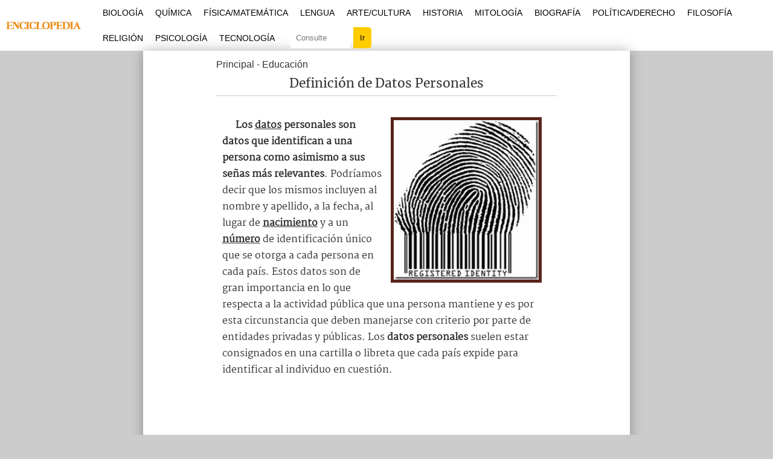

--- FILE ---
content_type: text/html; charset=UTF-8
request_url: https://enciclopedia.net/datos-personales/
body_size: 14359
content:
<!DOCTYPE html>
<html>
<head>

<meta charset="utf-8"/>
<meta name="viewport" content="width=device-width, initial-scale=1, maximum-scale=5" />
<title> Definición de Datos Personales - Qué es y Concepto</title>
<link rel="stylesheet" media="all" href="https://enciclopedia.net/wp-content/themes/template-v22/css/style.css" />
<link rel="shortcut icon" href="https://enciclopedia.net/favicon-logo.ico" />

<link rel="preload" href="https://enciclopedia.net/wp-content/themes/template-v22/css/martel-v10-latin-ext_latin-regular.woff2" as="font" type="font/woff2" crossorigin="anonymous">
<link rel="preload" href="https://enciclopedia.net/wp-content/themes/template-v22/css/merriweather-v30-latin-ext_latin-regular.woff2" as="font" type="font/woff2" crossorigin="anonymous">
<style>@font-face {font-family: 'Martel';font-style: normal;font-weight: 400;font-display: swap;src: local('Martel'),url('https://enciclopedia.net/wp-content/themes/template-v22/css/martel-v10-latin-ext_latin-regular.woff2') format('woff2'),url('https://enciclopedia.net/wp-content/themes/template-v22/css/martel-v10-latin-ext_latin-regular.woff') format('woff'),url('https://enciclopedia.net/wp-content/themes/template-v22/css/martel-v10-latin-ext_latin-regular.ttf') format('truetype'),url('https://enciclopedia.net/wp-content/themes/template-v22/css/martel-v10-latin-ext_latin-regular.svg') format('svg');}</style>
<style>@font-face {font-family: 'Merriweather';font-style: normal;font-weight: 400;font-display: swap;src: local('Merriweather'),url('https://enciclopedia.net/wp-content/themes/template-v22/css/merriweather-v30-latin-ext_latin-regular.woff2') format('woff2'),url('https://enciclopedia.net/wp-content/themes/template-v22/css/merriweather-v30-latin-ext_latin-regular.woff') format('woff'),url('https://enciclopedia.net/wp-content/themes/template-v22/css/merriweather-v30-latin-ext_latin-regular.ttf') format('truetype'),url('https://enciclopedia.net/wp-content/themes/template-v22/css/merriweather-v30-latin-ext_latin-regular.svg') format('svg');}</style>
<meta name="robots" content="all | index | follow">
<link rel="canonical" href="https://enciclopedia.net/datos-personales/" />

	<style>img:is([sizes="auto" i], [sizes^="auto," i]) { contain-intrinsic-size: 3000px 1500px }</style>
	
<!-- Google tag (gtag.js) -->
<script async src="https://www.googletagmanager.com/gtag/js?id=G-HW9EG1GQYD"></script>
<script>
  window.dataLayer = window.dataLayer || [];
  function gtag(){dataLayer.push(arguments);}
  gtag('js', new Date());

  gtag('config', 'G-HW9EG1GQYD');
</script>

</head>
<body>

	<header id="estructura-header">
    <div class="delimitadorglobal">
	<div class="container101">
    <div class="logo">
        <a href="https://enciclopedia.net/"><img src="https://enciclopedia.net/wp-content/themes/template-v22/css/images/logo-header.png" alt="Enciclopedia.NET" height="42px" width="160px" /></a>
    </div>
    <div class="navbar">
    
    <div class="mostrarmenu" onclick="Show()">
        <i></i>
        <i></i>
        <i></i>
    </div>

        <ul id="estructuramenu">
            <li class="cerrarmenu"><span onclick="Hide()">X</span></li>
            <li><a href="https://enciclopedia.net/volumen/biologia/">Biología</a></li>
            <li><a href="https://enciclopedia.net/volumen/quimica/">Química</a></li>
            <li><a href="https://enciclopedia.net/volumen/matematica/">Física/Matemática</a></li>
            <li><a href="https://enciclopedia.net/volumen/lengua/">Lengua</a></li>
            <li><a href="https://enciclopedia.net/volumen/arte-cultura/">Arte/Cultura</a></li>
            <li><a href="https://enciclopedia.net/volumen/historia-geografia/">Historia</a></li>
            <li><a href="https://enciclopedia.net/volumen/mitologia/">Mitología</a></li>
            <li><a href="https://enciclopedia.net/volumen/biografia/">Biografía</a></li>
            <li><a href="https://enciclopedia.net/volumen/politica-derecho/">Política/Derecho</a></li>
            <li><a href="https://enciclopedia.net/volumen/filosofia-religion/">Filosofía</a></li>
            <li><a href="https://enciclopedia.net/volumen/religion/">Religión</a></li>
            <li><a href="https://enciclopedia.net/volumen/psicologia/">Psicología</a></li>
            <li><a href="https://enciclopedia.net/volumen/sociedad-tecnologia/">Tecnología</a></li>
            <li><div class="consultaindex"><form action="https://enciclopedia.net" method="get" id="consulta-gen"><input type="text" name="s" class="termino" placeholder="Consulte" /><input type="submit" value="Ir" class="consulboton" /></form></div></li>
            
        </ul>

    </div>

    </div>
    </div>
	</header>
    
	<div class="container">
    
    <div id="wrap">            

			<div class="clearfix">
				<main id="content">	

					<article id="the-post">
                    
                    <div class="post-location">
<a href="https://enciclopedia.net/">Principal</a>
- <a href="https://enciclopedia.net/volumen/educacion/">Educación</a>
</div>

                                    <header id="header-post"><h1 class="title-post">Definición de Datos Personales</h1></header>
         
                        
            
						<div class="entry">
                        



<p><img decoding="async" src="https://enciclopedia.net/wp-content/uploads/2014/12/datospersonales.jpg" alt="datospersonales" width="222" height="244" class="alignleft size-full wp-image-7862" /><strong>Los <a href="https://enciclopedia.net/datos/">datos</a> personales son datos que identifican a una persona como asimismo a sus señas más relevantes</strong>. Podríamos decir que los mismos incluyen al nombre y apellido, a la fecha, al lugar de <a href="https://enciclopedia.net/nacimiento/">nacimiento</a> y a un <a href="https://enciclopedia.net/numero/">número</a> de identificación único que se otorga a cada persona en cada país. Estos datos son de gran importancia en lo que respecta a la actividad pública que una persona mantiene y es por esta circunstancia que deben manejarse con criterio por parte de entidades privadas y públicas. Los <strong>datos personales</strong> suelen estar consignados en una cartilla o libreta que cada país expide para identificar al individuo en cuestión.</p>
<div class="creatividades1">
<script async src="https://pagead2.googlesyndication.com/pagead/js/adsbygoogle.js?client=ca-pub-2317086140522057"
     crossorigin="anonymous"></script>
<!-- enciclopedia-1 -->
<ins class="adsbygoogle"
     style="display:block"
     data-ad-client="ca-pub-2317086140522057"
     data-ad-slot="2125069728"
     data-ad-format="auto"
     data-full-width-responsive="true"></ins>
<script>
     (adsbygoogle = window.adsbygoogle || []).push({});
</script>
</div>

<p>Los <strong>datos personales</strong> hacen que se identifique rápidamente aun persona. Es por esta circunstancia que los mismos deben estar protegidos, evitando que se divulguen con facilidad. Hoy en día existe una clara problemática al respecto debido a la importancia que tiene la red en nuestras vidas. En efecto, gracias a este aspecto novedoso de los últimos años es posible encontrar un gran número de personas si se cuentan con las herramientas adecuadas. Si lo pensamos con detenimiento, cargamos nuestros <strong>datos personales</strong> en una gran cantidad de redes sociales, como asimismo en portales especializados en alguna <a href="https://enciclopedia.net/tematica/">temática</a> o incluso para abrir una cuenta de <a href="https://enciclopedia.net/correo-electronico/">correo electrónico</a>.</p>
<div class="creatividades2">
<script async src="https://pagead2.googlesyndication.com/pagead/js/adsbygoogle.js?client=ca-pub-2317086140522057"
     crossorigin="anonymous"></script>
<!-- enciclopedia-2 -->
<ins class="adsbygoogle"
     style="display:block"
     data-ad-client="ca-pub-2317086140522057"
     data-ad-slot="5582703667"
     data-ad-format="auto"
     data-full-width-responsive="true"></ins>
<script>
     (adsbygoogle = window.adsbygoogle || []).push({});
</script>
</div>
<p>Como hemos señalado y es evidente, existen documentos que deben portarse en determinadas ocasiones y que dan cuenta de los <strong>datos personales</strong>, documentos que sirven para dar cuenta de la <a href="https://enciclopedia.net/identidad-personal/">identidad personal</a>. Estos son expedido en cada país ya sea para circulación interna como para circulación fuera de las fronteras, como es el caso de los pasaportes. La falsificación de alguno de estos documentos constituye un delito y por lo general se asocia al hecho de pasar inadvertido ante las autoridades por algún motivo; por ejemplo, en muchos países que restringen la inmigración, es común que existan formas de obtener ilícitamente falsificaciones de estos documentos, documentos necesarios para trabajar y circular libremente.</p>
<p>Es importante tener algún grado de cuidado a la hora de otorgar nuestros <strong>datos personales</strong> a alguna entidad. En efecto, la mayoría de las veces es poco probable que existan problemas, pero esta información ciertamente puede utilizarse para realizar ocasionalmente algunas actividades con las que no estamos de acuerdo. Bastará simplemente con observar si el pedido de información personal está justificado por las circunstancias y en caso contrario denegarla. Ciertamente, los organismos serios que hacen uso de esta información también suelen tener una <a href="https://enciclopedia.net/politica/">política</a> de resguardo en este sentido.</p>
            
            <div class="clearfix"></div>
            
                        
            <div class="referencia-autoral">
                        Escrito por Gonzalo Ramos para la Edición #22 de Enciclopedia Asigna, en 12/2014.
</div>

						</div>
						<!--entry-->

					</article>
					<!--the-post-->
					
				</main>
				<!--content-->

					<aside id="sidebar">

		<div class="clearfix">
        
            <section class="block-sidebar">
				<h3 class="sidebar-title"><i class="icon-clock"></i>Temas Relacionados</h3>
				<ol class="temas-relacionados">
                <li><a href="https://enciclopedia.net/datos/" class="relacionados-columna-titulo">Datos</a></li><li><a href="https://enciclopedia.net/bus-de-datos/" class="relacionados-columna-titulo">Bus de datos</a></li><li><a href="https://enciclopedia.net/base-de-datos/" class="relacionados-columna-titulo">Base de Datos</a></li><li><a href="https://enciclopedia.net/finanzas-personales/" class="relacionados-columna-titulo">Finanzas Personales</a></li><li><a href="https://enciclopedia.net/ley-benford/" class="relacionados-columna-titulo">Ley de Benford</a></li><li><a href="https://enciclopedia.net/pronombre/" class="relacionados-columna-titulo">Pronombre</a></li><li><a href="https://enciclopedia.net/hoja-de-calculo/" class="relacionados-columna-titulo">Hoja de Cálculo</a></li>                </ol>
                
        </section>
		</div>
        
	</aside>
    
			</div>
			<!--clearfix-->

		</div>
		<!--wrap-->

	</div>
	<!--container-->

<footer id="site-footer">
	<div class="container">
    <p>Mapa del sitio. Temas por letra</p>
    <div class="site-abc">
    <li><a href="https://enciclopedia.net/seccion-A">A</a></li>
    <li><a href="https://enciclopedia.net/seccion-B">B</a></li>
    <li><a href="https://enciclopedia.net/seccion-C">C</a></li>
    <li><a href="https://enciclopedia.net/seccion-D">D</a></li>
    <li><a href="https://enciclopedia.net/seccion-E">E</a></li>
    <li><a href="https://enciclopedia.net/seccion-F">F</a></li>
    <li><a href="https://enciclopedia.net/seccion-G">G</a></li>
    <li><a href="https://enciclopedia.net/seccion-H">H</a></li>
    <li><a href="https://enciclopedia.net/seccion-I">I</a></li>
    <li><a href="https://enciclopedia.net/seccion-J">J</a></li>
    <li><a href="https://enciclopedia.net/seccion-K">K</a></li>
    <li><a href="https://enciclopedia.net/seccion-L">L</a></li>
    <li><a href="https://enciclopedia.net/seccion-M">M</a></li>
    <li><a href="https://enciclopedia.net/seccion-N">N</a></li>
    <li><a href="https://enciclopedia.net/seccion-O">O</a></li>
    <li><a href="https://enciclopedia.net/seccion-P">P</a></li>
    <li><a href="https://enciclopedia.net/seccion-Q">Q</a></li>
    <li><a href="https://enciclopedia.net/seccion-R">R</a></li>
    <li><a href="https://enciclopedia.net/seccion-S">S</a></li>
    <li><a href="https://enciclopedia.net/seccion-T">T</a></li>
    <li><a href="https://enciclopedia.net/seccion-U">U</a></li>
    <li><a href="https://enciclopedia.net/seccion-V">V</a></li>
    <li><a href="https://enciclopedia.net/seccion-W">W</a></li>
    <li><a href="https://enciclopedia.net/seccion-X">X</a></li>
    <li><a href="https://enciclopedia.net/seccion-Y">Y</a></li>
    <li><a href="https://enciclopedia.net/seccion-Z">Z</a></li></div>
		<p class="right">Copyright © 2011-2024. Enciclopedia.NET | <a href="https://enciclopedia.net/privacidad/">Privacidad</a> | <a href="https://enciclopedia.net/sobre/">Sobre</a></p>
	</div>
</footer>

<script>
var navList = document.getElementById("estructuramenu");
function Show() {
navList.classList.add("_Menus-show");
}

function Hide(){
navList.classList.remove("_Menus-show");
}
</script>

<script type="text/javascript" src="//ajax.googleapis.com/ajax/libs/jquery/1.10.2/jquery.min.js"></script>
<script type="text/javascript" src="https://enciclopedia.net/wp-content/themes/template-v22/js/app.min.js"></script>

<script type="speculationrules">
{"prefetch":[{"source":"document","where":{"and":[{"href_matches":"\/*"},{"not":{"href_matches":["\/wp-*.php","\/wp-admin\/*","\/imgs\/*","\/wp-content\/*","\/wp-content\/plugins\/*","\/wp-content\/themes\/template-v22\/*","\/*\\?(.+)"]}},{"not":{"selector_matches":"a[rel~=\"nofollow\"]"}},{"not":{"selector_matches":".no-prefetch, .no-prefetch a"}}]},"eagerness":"conservative"}]}
</script>

</body>
</html>
<!-- Dynamic page generated in 0.322 seconds. -->
<!-- Cached page generated by WP-Super-Cache on 2025-11-15 18:29:36 -->

<!-- super cache -->

--- FILE ---
content_type: text/html; charset=utf-8
request_url: https://www.google.com/recaptcha/api2/aframe
body_size: 270
content:
<!DOCTYPE HTML><html><head><meta http-equiv="content-type" content="text/html; charset=UTF-8"></head><body><script nonce="yVwEKZq8Nq6hF_95JL9sRQ">/** Anti-fraud and anti-abuse applications only. See google.com/recaptcha */ try{var clients={'sodar':'https://pagead2.googlesyndication.com/pagead/sodar?'};window.addEventListener("message",function(a){try{if(a.source===window.parent){var b=JSON.parse(a.data);var c=clients[b['id']];if(c){var d=document.createElement('img');d.src=c+b['params']+'&rc='+(localStorage.getItem("rc::a")?sessionStorage.getItem("rc::b"):"");window.document.body.appendChild(d);sessionStorage.setItem("rc::e",parseInt(sessionStorage.getItem("rc::e")||0)+1);localStorage.setItem("rc::h",'1769955180948');}}}catch(b){}});window.parent.postMessage("_grecaptcha_ready", "*");}catch(b){}</script></body></html>